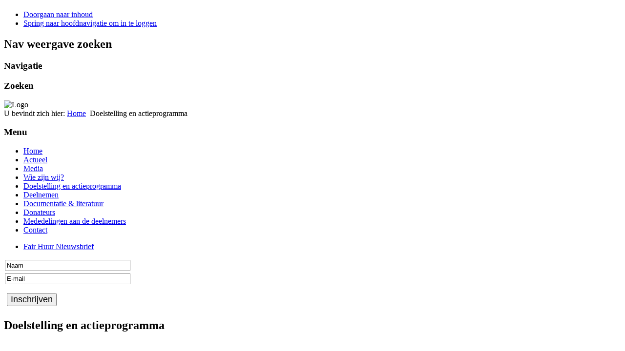

--- FILE ---
content_type: text/html; charset=utf-8
request_url: https://www.fairhuurvoorverhuurders.nl/index.php/doelstelling-en-actieprogramma
body_size: 7137
content:
<!DOCTYPE html PUBLIC "-//W3C//DTD XHTML 1.0 Transitional//EN" "http://www.w3.org/TR/xhtml1/DTD/xhtml1-transitional.dtd">
<html xmlns="http://www.w3.org/1999/xhtml" xml:lang="nl-nl" lang="nl-nl" dir="ltr" >
  <head>
      <base href="https://www.fairhuurvoorverhuurders.nl/index.php/doelstelling-en-actieprogramma" />
  <meta http-equiv="content-type" content="text/html; charset=utf-8" />
  <meta name="keywords" content="Stichting Fair Huur voor verhuurders, vrije woningmarkt, schadeclaim overheid, huurrecht, huurbeleid, huurbescherming, eigendomsrecht, inperking, inbreuk, art. 1 EP, art. 1 eerste protocol, artikel 1 eerste protocol EVRM, europees verdrag tot bescherming van de rechten van de mens" />
  <meta name="description" content="Stichting Fair Huur voor verhuurders, vrije woningmarkt, schadeclaim overheid, huurrecht, huurbeleid, huurbescherming, eigendomsrecht, inperking, inbreuk." />
  <meta name="generator" content="MYOB" />
  <title>Fair Huur voor verhuurders - Doelstelling en actieprogramma</title>
  <link href="/templates/beez5/favicon.ico" rel="shortcut icon" type="image/vnd.microsoft.icon" />
  <link rel="stylesheet" href="/plugins/editors/jckeditor/typography/typography2.php" type="text/css" />
  <link rel="stylesheet" href="https://www.fairhuurvoorverhuurders.nl/media/com_jnews/modules/css/default.css" type="text/css" />
  <script src="/media/system/js/mootools-core.js" type="text/javascript"></script>
  <script src="/media/system/js/core.js" type="text/javascript"></script>
  <script src="/media/system/js/caption.js" type="text/javascript"></script>
  <script src="/media/system/js/mootools-more.js" type="text/javascript"></script>
  <script src="/templates/beez5/javascript/md_stylechanger.js" type="text/javascript" defer="defer"></script>
  <script type="text/javascript">
window.addEvent('load', function() {
				new JCaption('img.caption');
			});
  </script>

    <link rel="stylesheet" href="/templates/system/css/system.css" type="text/css" />
    <link rel="stylesheet" href="/templates/beez5/css/position.css" type="text/css" media="screen,projection" />
    <link rel="stylesheet" href="/templates/beez5/css/layout.css" type="text/css" media="screen,projection" />
    <link rel="stylesheet" href="/templates/beez5/css/print.css" type="text/css" media="Print" />
    <link rel="stylesheet" href="/templates/beez5/css/beez5.css" type="text/css" />
    <link rel="stylesheet" href="/templates/beez5/css/general.css" type="text/css" />
        <!--[if lte IE 6]>
      <link href="/templates/beez5/css/ieonly.css" rel="stylesheet" type="text/css" />
    <![endif]-->
    <!--[if IE 7]>
      <link href="/templates/beez5/css/ie7only.css" rel="stylesheet" type="text/css" />
    <![endif]-->
    <script type="text/javascript" src="/templates/beez5/javascript/hide.js"></script>

    <script type="text/javascript">
      var big ='72%';
      var small='53%';
      var altopen='is open';
      var altclose='is gesloten';
      var bildauf='/templates/beez5/images/plus.png';
      var bildzu='/templates/beez5/images/minus.png';
      var rightopen='Informatie openen';
      var rightclose='Informatie sluiten';
      var fontSizeTitle='Lettergrootte';
            var bigger='Groter';
            var reset='Herstellen';
            var smaller='Kleiner';
            var biggerTitle='Vergroten';
            var resetTitle='Herstel stijlen naar standaard';
            var smallerTitle='Verkleinen';
    </script>

  </head>

  <body>

<div id="all">
  <div id="back">
      <div id="header">
              <div class="logoheader">
          <h1 id="logo">

                                        <span class="header1">
                    </span></h1>
        </div><!-- end logoheader -->

          <ul class="skiplinks">
            <li><a href="#main" class="u2">Doorgaan naar inhoud</a></li>
            <li><a href="#nav" class="u2">Spring naar hoofdnavigatie om in te loggen</a></li>
                      </ul>
          <h2 class="unseen">Nav weergave zoeken</h2>
          <h3 class="unseen">Navigatie</h3>
          
          <div id="line">
          <div id="fontsize"></div>
          <h3 class="unseen">Zoeken</h3>
          
          </div> <!-- end line -->
    <div id="header-image">
      
              <img src="/templates/beez5/images/fruits.jpg"  alt="Logo" />
          </div>
          </div><!-- end header -->
        <div id="contentarea">
          <div id="breadcrumbs">

              
<div class="breadcrumbs">
<span class="showHere">U bevindt zich hier: </span><a href="/" class="pathway">Home</a> <img src="/templates/beez5/images/system/arrow.png" alt=""  /> <span>Doelstelling en actieprogramma</span></div>


          </div>

          
                          <div class="left1 leftbigger" id="nav">
            
                <div class="moduletable_menu">
 <h3><span
	class="backh"><span class="backh2"><span class="backh3">Menu</span></span></span></h3>
 
<ul class="menu">
<li class="item-101"><a href="/" >Home</a></li><li class="item-102 parent"><a href="/index.php/actueel" >Actueel</a></li><li class="item-180"><a href="/index.php/mediaa" >Media</a></li><li class="item-165 parent"><a href="/index.php/wie-zijn-wij" >Wie zijn wij?</a></li><li class="item-104 current active"><a href="/index.php/doelstelling-en-actieprogramma" >Doelstelling en actieprogramma</a></li><li class="item-113"><a href="/index.php/deelnemen" >Deelnemen</a></li><li class="item-108 parent"><a href="/index.php/documentatie-a-informatie" >Documentatie &amp; literatuur</a></li><li class="item-169"><a href="/index.php/donateurs" >Donateurs</a></li><li class="item-148"><a href="/index.php/mededelingen-aan-de-deelnemers" >Mededelingen aan de deelnemers</a></li><li class="item-115 parent"><a href="/index.php/contact" >Contact</a></li></ul>
</div>

                
                <div id="area-3" class="tabouter"><ul class="tabs"><li class="tab"><a href="#" id="link_85" class="linkopen" onclick="tabshow('module_85');return false">Fair Huur Nieuwsbrief</a></li></ul><div tabindex="-1" class="tabcontent tabopen" id="module_85"><div class="jNewsMod jcolor" id="jnews_module1"><div class="jNewsRT"><div class="jNewsRB"><div class="jNewsLB">
			     <script language="javascript" type="text/javascript">
			     <!--
				    function submitjnewsmod1(formname, url) {
					   var form = eval('document.'+formname);if(!form.elements) form = form[1];var place = form.email.value.indexOf("@",1);var point = form.email.value.indexOf(".",place+1);var box = document.getElementById("wz_terms");
			     if (form.name.value == "" || form.name.value == "Naam") {
				    alert( "Voer uw naam in." );return false;
			     }if (form.email.value == "" || form.email.value == "E-mail"){alert( "Voer een geldig e-mailadres in." );return false;
		      } 
                      else
                      {if ((place > -1)&&(form.email.value.length >2)&&(point > 1))
                            {var subscribed_lists='';
										var passwordA = document.getElementById('passwordA').value;
										
										var loadingImage = document.getElementById('ajax_loading1');
										loadingImage.setAttribute("style","display:block");

										var module = document.getElementById("jnews_module1");
										var moduleInput = module.getElementsByTagName("input");for(var i = 0; i < moduleInput.length; i++){
														var inputType = moduleInput[i];
														var inputid = moduleInput[i].getAttribute('id');if(inputid=='wz_11'){
														var name= inputType.value;
													}if(inputid=='wz_12'){
														var email= inputType.value;
													}if(inputid=='wz_2' && inputType.getAttribute('type') == 'checkbox' ){
														var modreceivehtml = inputType.checked;
													}if(inputid=='wz_2' && inputType.getAttribute('type') == 'hidden' ){
														var modreceivehtml = inputType.value;
													}if (inputid == 'hidden_sub_lists') {
							        subscribed_lists = subscribed_lists + ',' + inputType.value;
							    } if (inputid == 'hidden_sub_list_id') {
						        subscribed_lists = subscribed_lists + ',' + inputType.value;
						    }}
								var ajax = new Request({
								url : url,
								data: 'modname='+name+'&modemail='+email+'&modsubscribed_lists='+subscribed_lists+'&modpasswordA='+passwordA+'&7584733385a9581e7d0eb63f74e60df9=1'+'&modeffect=1'+'&modreceivehtml='+modreceivehtml+'&module_message='+0+'&red_subscription='+0,
								method: 'POST',
								onComplete : function(result)
                                                                {
                                                                
                                                                    modsubscribe1(result); 
                                                                    optimization_module();
                                                                }
								});
								ajax.send();
                            }
                            else
                            {
                                    alert( "Voer een geldig e-mailadres in." );
                                    return false;}}
                    }function optimization_module()
                        {
                                        var ajax = new Request({
                                                        url : 'https://www.fairhuurvoorverhuurders.nl/index.php?tmpl=component&option=com_jnews&act=continuesubscrib&modid=85', 
                                                        data: 'secret=741852',
                                                        method: 'POST'                                                       
                                                        });
                                        ajax.send();}function modsubscribe1(result){
				var form = document.adminForm;
				if(!form){
					form = document.mosForm;
				}

				var root = document.createElement('div');

				root.innerHTML = result;
				var body = document.getElementsByTagName('body')[0].appendChild(root);

				root.setAttribute("style", "width:150px; display:none");
				var submessage = document.getElementById('mod_message');
				document.getElementsByTagName('body')[0].removeChild(root);

				var loadingImage = document.getElementById('ajax_loading1');
				loadingImage.setAttribute("style","display:none");
					message = document.getElementById('message1');
					message.innerHTML = submessage.innerHTML;
					message.setAttribute('style', 'display:block; padding:5px');}
	function insertNewCaptcha1(html){
		var form = document.adminForm;
		if(!form){
			form = document.mosForm;
		}
		var window = document.getElementById("sbox-content");
		var root = document.getElementById("captcha1");

		if(root == null){
		 	root = document.createElement('div');
			root.setAttribute("style", "width:10px;heigth:10px;display:none;");
			root.setAttribute("id", "captcha1");
			var body = document.getElementsByTagName('body')[0].appendChild(root);
		}
		
		root.innerHTML = html;

		var newcode = document.getElementById('newcode');
		var newesc = document.getElementById('newesc');
		var newdecrypt = document.getElementById('newdecrypt');
		var newpath = document.getElementById('newpath');
		var newsecuritycaptcha = document.getElementById('security_captcha1');
		var newcaptcode = document.getElementById('captcode1');
		var image =  document.getElementById('captcha_image1');
		var path = newpath.innerHTML;
      	var intIndexOfMatch = path.indexOf( "&amp;" );

     	while (intIndexOfMatch != -1){
       		path= path.replace( "&amp;", "&" );
       		intIndexOfMatch = path.indexOf( "&amp;" );
      	}
		image.setAttribute("src", path);
		image.setAttribute("width", 80);
		image.setAttribute("height", 25);
		newsecuritycaptcha.value = newesc.innerHTML;
		newcaptcode.value = newcode.innerHTML;

		if( window != null ) {

			var captcha_image = document.getElementById('captcha_image1');
			var captcode = document.getElementById('captcode1');
			var security_captcha = document.getElementById('security_captcha1');

			security_captcha.value = newesc.innerHTML;
			captcode.value = newcode.innerHTML;
			
			captcha_image.setAttribute("src", path);
		}
		
		document.getElementsByTagName('body')[0].removeChild(root);
	}
function refreshCaptcha1(url){
	      var ajax = new Request({
				url : url,
				data: 'height=1',
				method: 'POST',
				onComplete : function(result){insertNewCaptcha1(result); }
				});
				ajax.send();
		} //-->
		      </script><form action="https://www.fairhuurvoorverhuurders.nl/index.php?option=com_jnews" method="post" name="modjnewsForm1"><div class="subscriptionLists"><input type="hidden"  value="0" name="subscribed[1]" /><input type="hidden" name="sub_list_id[1]" value="18" id="hidden_sub_lists"/><input type="hidden" name="acc_level[1]" value="0" /></div><input id="wz_11" type="text" size="30" value="Naam" class="inputbox" name="name" onblur="if(this.value=='') this.value='Naam';" onfocus="if(this.value=='Naam') this.value='' ; " />
<br /> 
 <input id="wz_12" type="email" size="30" value="E-mail" class="inputbox" name="email" onblur="if(this.value=='') this.value='E-mail';" onfocus="if(this.value=='E-mail') this.value='' ; " />
<br /> 
 <div class="subscriptionField"></div><div class="subscripitonRHTML"><input id="wz_2" type="hidden" value="1" name="receive_html" />
</div><div class="subscripitonTermsL"></div><div class="subscriptionButton"><input id="aca_22" type="button" value="Inschrijven" class="button" name="Inschrijven" onclick="return submitjnewsmod1('modjnewsForm1','https://www.fairhuurvoorverhuurders.nl/index.php?tmpl=component&amp;option=com_jnews&amp;act=noredsubscribe');" />
<br /> 
 <input type="hidden" name="act" value="subscribe" /><input type="hidden" name="redirectlink" value="" /><input type="hidden" name="listname" value="0" /><input type="hidden" id="passwordA" name="passwordA" value="FZRj4tXMuY1eI" /><input type="hidden" name="fromSubscribe" value="1" /></div><input type="hidden" name="7584733385a9581e7d0eb63f74e60df9" value="1" /><input type="text" name="dd48b24a2ad480055a0a6d4a94f5a2a0" value="" style="float: left; position: absolute; z-index: 1000000; left: -10000px; top: -10000px;" /></form><div style="display:none; width:50px;" id="message1"></div><div style="display:none; width:50px; padding-top:5px; height:100%" id="ajax_loading1"><img alt="loader" src="https://www.fairhuurvoorverhuurders.nl/components/com_jnews/images/16/ajax-loader.gif"/>Even geduld ...</div></div></div></div></div></div></div>

                          </div><!-- end navi -->
            
          
          <div id="wrapper2" >

            <div id="main">

            
              
<div id="system-message-container">
</div>
              <div class="item-page">

	<h2>
			Doelstelling en actieprogramma		</h2>









<p>
	&nbsp;</p>
<p>
	<a name="boven"></a>&nbsp;Hieronder treft u onze doelstelling en ons actieprogramma aan.</p>
<div>
	<hr />
</div>
<div>
	&nbsp;</div>
<div>
	<em><em>U kunt klikken op één van de onderstaande vragen om direct naar het antwoord te gaan.</em></em> <img align="right" alt="" border="0" src="/files/huizenmarkt-opslot.jpg" />
	<ul>
		<li>
			<a href="#doelstelling">Wat is onze doelstelling?</a></li>
		<li>
			<a href="#vrijewoningmarkt">Wat verstaan we onder een vrije(re) woningmarkt?</a></li>
		<li>
			<a href="#overheidsbemoeiing">Is die overheidsinmenging nu dan zo erg?</a></li>
		<li>
			<a href="#hoedoelbereiken">Hoe denken we ons doel van een vrije(re) woningmarkt te bereiken</a></li>
		<li>
			<a href="#waarmeerweten">Waar kan ik meer te weten komen over die uitspraken van het EHRM?</a></li>
	</ul>
	<p>
		&nbsp;</p>
	<hr />
	<p style="text-align: center;">
		<strong>D &nbsp; O &nbsp; E &nbsp; L &nbsp; S &nbsp; T &nbsp; E &nbsp; L &nbsp; L &nbsp; I &nbsp; N &nbsp; G &nbsp; &nbsp; &nbsp; &nbsp;E N &nbsp; &nbsp; &nbsp; &nbsp;A &nbsp; C &nbsp; T &nbsp; I &nbsp; E &nbsp; P &nbsp; R &nbsp; O &nbsp; G &nbsp; R &nbsp; A &nbsp; M &nbsp; M &nbsp; A</strong></p>
	<hr />
	<p>
		<a name="doelstelling"></a></p>
	<p style="text-align: right;">
		<a href="#boven">↑&nbsp;Terug naar boven</a></p>
	<p>
		<strong>Wat is onze doelstelling?</strong></p>
	<p>
		Wij stellen ons ten doel: <em>Een vrije(re) woningmarkt voor particuliere/commerciële verhuurders, waardoor meer woningen voor huurders in de vrije sektor beschikbaar komen. De schaarste moet worden opgeheven, door voldoende investeringen in de vrije huur markt. Investeringen worden geremd door meer regelgeving en onzekerheid.</em></p>
	<hr />
	<p>
		<a name="vrijewoningmarkt"></a></p>
	<p style="text-align: right;">
		&nbsp;<a href="#boven" style="text-align: right;">↑&nbsp;Terug naar boven</a></p>
	<p>
		<strong>Wat verstaan we onder een vrije(re) woningmarkt?</strong></p>
	<p>
		<em>Een vrije(re) woningmarkt wil zeggen dat:</em></p>
	<p style="text-align: justify;">
		Een commerciële of particuliere verhuurder vrij(er) is te verhuren aan wie hij wil en voor de prijs die de markt hem biedt.&nbsp;Een huurder vrij is om een woning te huren voor de marktprijs zonder woonvergunning.&nbsp;De overheid op kosten van de gemeenschap zorgt voor voldoende goede woonvoorzieningen voor minder draagkrachtigen, danwel minder draagkrachtige huurders in staat stelt om een marktconforme huur te betalen.</p>
	<p>
		<em>Met als gevolg dat:</em></p>
	<p style="text-align: justify;">
		Er genoeg huurwoningen worden gebouwd, omdat dat lonend is voor investeerders.&nbsp;Er goed onderhoud kan worden gepleegd uit de huuropbrengst.&nbsp;Doorstroming vanzelf gaat en scheefwonen (vrijwel) niet meer bestaat. Overheidsinmenging in de woningmarkt zo veel mogelijk beperkt is tot de sociale sector, waarvan de kosten door de gemeenschap worden gedragen.&nbsp;</p>
	<hr />
	<p>
		<a name="overheidsbemoeiing"></a></p>
	<p style="text-align: right;">
		<a href="#boven">↑&nbsp;Terug naar boven</a></p>
	<p>
		<strong>Is die overheidsinmenging nu dan zo vergaand?</strong></p>
	<p>
		<em>Ja, die is heel vergaand:</em></p>
	<p style="text-align: justify;">
		Eigenaren/verhuurders van huurwoningen hebben te maken met meer en meer regelgeving.&nbsp;</p>
	<p style="text-align: justify;">
		De strikte huur- en huisvestingswetgeving bestaat uit een fijnmazig netwerk van overheidsingrijpen in alle sectoren en facetten van de eigendom en de verhuur van woningen. Zodoende is het eigendomsrecht van de verhurende eigenaar zeer ingrijpend beperkt, zonder dat hij daar op enigerlei wijze schadeloos voor wordt gesteld.&nbsp;</p>
	<p style="text-align: justify;">
		De WOZCap zorgt ervoor dat sommige geliberaliseerde woningen weer sociaal verhuurd moeten worden.</p>
	<p style="text-align: justify;">
		Aangekondigde maatregelen inzake middenhuur zullen nog veel meer woningen onder een huurregulering brengen die ver onder de markthuur van een woning ligt.</p>
</div>
<p>
	&nbsp;</p>
<hr />
<p>
	<a name="hoedoelbereiken"></a></p>
<p style="text-align: right;">
	<a href="#boven">↑&nbsp;Terug naar boven</a></p>
<p>
	<strong>Hoe denken we ons doel van een vrije woningmarkt te bereiken?</strong></p>
<p style="text-align: justify;">
	Wij denken dat langs twee wegen te bereiken:&nbsp;</p>
<p style="text-align: justify;">
	1) Door informatie voorziening aan het publiek middels deze website. Hier publiceren wij vele artikelen over huurzaken; door Volksvertegenwoordigers van informatie te voorzien, zodat zij tot een gewogen oordeel kunnen komen.</p>
<p style="text-align: justify;">
	2) Wanneer wij geen andere weg zien, zullen wij de rechter vragen nieuwe wetgeving te toesten.</p>
<p style="text-align: justify;">
	&nbsp;</p>
<p>
	&nbsp;</p>
<hr />
<p>
	<a name="welkegronden"></a></p>
<div>
	<p style="text-align: justify;">
		&nbsp;</p>
	<hr />
	<p>
		<a name="waarmeerweten"></a></p>
	<p style="text-align: right;">
		<a href="#boven">↑&nbsp;Terug naar boven</a></p>
	<p>
		<strong>Waar kan ik meer te weten komen over die uitspraken van het EHRM?</strong></p>
	<p>
		Relevante rechtspraak van het EHRM wordt op deze website gepubliceerd. Deze rechtspraak is zeer omvangrijk en is gepubliceerd in de Engelse taal. U kunt deze rechtspraak desgewenst ook opzoeken in de database <a href="http://hudoc.echr.coe.int" target="_blank">HUDOC</a> van het EHRM. Een selectie van relevante rechtspraak wordt hieronder weergegeven:</p>
	<ul>
		<li>
			<span style="font-size:11px;">Hutten-Czapska v. Poland (application no. 35014/97):&nbsp;<a href="/files/evrm/hutten-2006.pdf" style="font-size: 10px;" target="_blank">Arrest van de grote kamer dd. 19 juni 2006</a></span></li>
		<li>
			<span style="font-size:11px;">Amato Gauci v. Malta&nbsp;(Application no. 47045/06):&nbsp;<a href="/files/evrm/ehrm-amato-gauci-vs-malta.pdf" style="font-size: 10px;" target="_blank">Arrest van de vierde kamer d.d. 15 september 2009</a></span></li>
		<li>
			<span style="font-size:11px;">Bittó and others v. Slovakia (application no. 30255/09):&nbsp;<a href="/files/evrm/EHRM-bitto-versus-slowakije-28-januari-2014.pdf" style="font-size: 10px;" target="_blank">Arrest van de derde kamer d.d. 28 januari 2014</a></span></li>
		<li>
			<span style="font-size:11px;">Statileo v. Croatia (application no. 12027/10):&nbsp;<a href="/files/evrm/EHRM-kroatie-arrest-10-juli-2014.pdf" style="font-size: 10px;" target="_blank">Arrest van de eerste kamer d.d. 10 juli 2014</a></span></li>
		<li>
			<span style="font-size:11px;">Anthony Aquilina t. Malta (3851/12):&nbsp;<a href="/files/evrm/EHRM-malta-arrest-11-december-2014.pdf" style="font-size: 10px;" target="_blank">Arrest van de vijfde kamer d.d. 11 december 2014</a></span></li>
		<li>
			<span style="font-size:11px;">Zammit &amp; Attard Cassar t. Malta (1046/12):&nbsp;<a href="/files/evrm/EHRM-ZAMMIT-AND-ATTARD-CASSAR-versus-MALTA.pdf" style="font-size: 10px;" target="_blank">Arrest van de vijfde kamer d.d. 30 juli 2015</a></span></li>
		<li>
			<span style="font-size:11px;">Bukovanov e.a. t. Slowakije (23785/07):&nbsp;<a href="/files/evrm/EHRM-BUKOVCANOV-versus-SLOVAKIA-5-juli-2016.pdf" style="font-size: 10px;" target="_blank">Arrest van de derde kamer d.d. 5 juli 2016</a></span></li>
		<li>
			<span style="font-size:11px;">Krahulec t. Slowakije (19294/07):&nbsp;<a href="/files/evrm/EHRM-KRAHULEC-versus-SLOVAKIA-5-juli-2016.pdf" style="font-size: 10px;" target="_blank">Arrest van de derde kamer d.d. 5 juli 2016</a></span></li>
		<li>
			<span style="font-size:11px;">Rudolfer t. Slowakije (38082/07):&nbsp;<a href="/files/evrm/EHRM-RUDOLFER -versus-SLOVAKIA-5-juli-2016.pdf" style="font-size: 10px;" target="_blank">Arrest van de derde kamer d.d. 5 juli 2016</a></span></li>
	</ul>
	<p>
		Meer rechtspraak van het EHRM treft u aan op de volgende pagina:</p>
	<ul>
		<li>
			<a href="/index.php/documentatie-a-informatie/het-eigendomsrecht-in-het-europese-verdrag" target="_blank">Overzichtspagina met relevante arresten en persberichten van het EHRM</a>.</li>
	</ul>
	<hr />
	<p>
		<a name="wateisenwe"></a></p>
	<p style="text-align: right;">
		<a href="#boven">↑&nbsp;Terug naar boven</a></p>
	<p>
		<strong>Wat hebben wij geeist in onze processen?</strong></p>
	<p style="text-align: justify;">
		Ten eerste hebben wij gevraagd uitspraken van Nederlandse rechters – in hoogste instantie van de Hoge Raad der Nederlanden – en van het EHRM, waarin wordt vastgesteld dat de Nederlandse huur(prijs)wetgeving niet in overeenstemming is met het eigendomsrecht. Die vaststelling zal vervolgens moeten leiden tot aanpassing het stelsel van huur(prijzen)recht voor particuliere/commerciële verhuurders. Daarnaast eisen we ook een “verklaringen voor recht” dat particuliere/commerciële verhuurders recht hebben op een redelijk rendement.</p>
	<p style="text-align: justify;">
		Verder vroegen wij in onze cassatieprocedure aan de Hoge Raad om het arrest van het Gerechtshof te vernietigen o.a. omdat dit arrest het eigendomsrecht onvoldoende erkend.</p>
	<p style="text-align: justify;">
		Als u meer wilt weten over onze precieze eisen en argumenten kunt u doorklikken naar onze <a href="http://fairhuurvoorverhuurders.nl/index.php/documentatie-a-informatie/onze-class-action-tegen-de-staat" target="_blank">processtukken</a> die elders op onze website zijn gepubliceerd.</p>
	<hr />
	<p>
		<a name="grondslagvandeklacht"></a></p>
	<p style="text-align: right;">
		<a href="#boven">↑&nbsp;Terug naar boven</a></p>
	<p>
		&nbsp;</p>
	<hr />
	<p>
		<a name="hoestaathetmetdeprocessen"></a></p>
	<p style="text-align: right;">
		<a href="#boven">↑&nbsp;Terug naar boven</a></p>
	<p>
		&nbsp;</p>
</div>

	
</div>


            </div><!-- end main -->

          </div><!-- end wrapper -->

        
      
          <div class="wrap"></div>

        </div> <!-- end contentarea -->

      </div><!-- back -->

    </div><!-- all -->

    <div id="footer-outer">

    
      <div id="footer-sub">

              <div id="footer">
      
          
          <p>
           </p>

              </div><!-- end footer -->
      
      </div>

    </div>
    
  </body>
</html>
